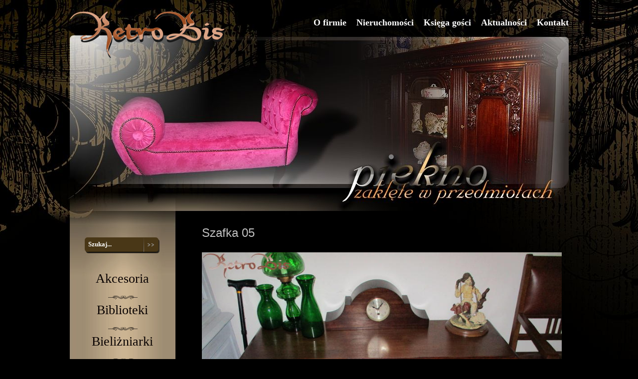

--- FILE ---
content_type: text/html; charset=UTF-8
request_url: http://www.retrobis-antyki.pl/Szafka-05-p1784.html
body_size: 2176
content:
<!DOCTYPE html PUBLIC "-//W3C//DTD XHTML 1.0 Transitional//EN" "http://www.w3.org/TR/xhtml1/DTD/xhtml1-transitional.dtd">
<html xmlns="http://www.w3.org/1999/xhtml">
<head>
<meta http-equiv="Content-Type" content="text/html; charset=UTF-8" />
<title>Szafka 05 - Antyki - RETRO-BIS - antyki, stare meble, Powróćmy jak za dawnych lat...</title>
<meta name="keywords" content="" />
<meta name="description" content="" />
<link rel="stylesheet" href="/stylesheet.css?3" type="text/css" media="all" />
<link rel="stylesheet" href="/include/fancybox/fancybox.css" type="text/css" media="all" />
<script type="text/javascript" src="/include/jquery.js"></script>
<script type="text/javascript" src="/include/mousewheel.js"></script>
<script type="text/javascript" src="/include/fancybox/fancybox.js"></script>
<script type="text/javascript" src="/include/jquery.scrollTo-min.js"></script>
<script type="text/javascript" src="/include/init.js?v2"></script>
<script type="text/javascript" src="/include/flash.js"></script>






</head>
<body>

<div class="main">
	<div id="top">
		<div id="logo"><a href="/">RetroBis</a></div>
		<div id="menu-top">
			<a href="/kontakt.html">Kontakt</a>
			<a href="/news.html">Aktualności</a>
			<a href="/ksiega-gosci.html">Księga gości</a>
<a href="http://www.szmurlo-inwest.pl" target="_blank">Nieruchomości</a>
			<a href="/firma.html">O firmie</a>
		</div>
		
		<div id="menu-bottom">
			<!--<a href="/regulamin.html">Regulamin</a>
			<a href="/dostawa.html">Dostawa</a>
			<a href="/platnosci.html">Płatności</a>
			
			
			<a href="/rejestracja.html">Rejestracja</a>
			<a href="/logowanie.html">Logowanie</a>
			
			<a href="/koszyk.html">Koszyk</a>-->
		</div>
        <div id="flash-caption">
            <!-- <script type="text/javascript">
            AC_FL_RunContent('codebase', 'http://download.macromedia.com/pub/shockwave/cabs/flash/swflash.cab#version=8,0,0,0', 'width', '500', 'height', '200', 'src', '/gfx/napis', 'quality', 'high', 'pluginspage', 'http://www.macromedia.com/go/getflashplayer', 'align', 'middle', 'play', 'true', 'loop', 'true', 'scale', 'showall', 'wmode', 'transparent', 'devicefont', 'false', 'id', 'napis', 'bgcolor', 'transparent', 'name', 'napis', 'menu', 'true', 'allowFullScreen', 'false', 'allowScriptAccess','sameDomain', 'movie', '/gfx/napis', 'salign', '');
            </script> -->
            <!-- <img src="/gfx/napis.gif" alt="" width="500" height="200" /> -->
        </div>
	</div>
	<div id="site">
		<div id="left">
			<div class="content">
				<br />
				<div id="search">
					<form method="get" action="/szukaj.html" id="boxSearchForm">
					<input type="text" name="qs" id="qs" value="Szukaj..." />
					<div><input type="image" src="/gfx/blank.gif" alt="" /></div>
					</form>
				</div>
				<br />
				<ul id="parent0" class="current_page_item">
<li id="child12"><div class="parent first"><a href="/Akcesoria-c12.html" onfocus="blur()">Akcesoria</a></div></li>
<li id="child10"><div class="parent"><a href="/Biblioteki-c10.html" onfocus="blur()">Biblioteki </a></div></li>
<li id="child26"><div class="parent"><a href="/Bielizniarki-c26.html" onfocus="blur()">Bieliżniarki</a></div></li>
<li id="child5"><div class="parent"><a href="/Biurka-c5.html" onfocus="blur()">Biurka</a></div></li>
<li id="child3"><div class="parent"><a href="/Fotele-c3.html" onfocus="blur()">Fotele</a></div></li>
<li id="child6"><div class="parent"><a href="/Komody-c6.html" onfocus="blur()">Komody</a></div></li>
<li id="child16"><div class="parent"><a href="/Kredensy-c16.html" onfocus="blur()">Kredensy</a></div></li>
<li id="child2"><div class="parent"><a href="/Krzesla-c2.html" onfocus="blur()">Krzesła</a></div></li>
<li id="child18"><div class="parent"><a href="/Lustra-i-toaletki-c18.html" onfocus="blur()">Lustra i toaletki</a></div></li>
<li id="child24"><div class="parent"><a href="/Lozka-c24.html" onfocus="blur()">Łózka</a></div></li>
<li id="child22"><div class="parent"><a href="/Nowosci-c22.html" onfocus="blur()">Nowości</a></div></li>
<li id="child9"><div class="parent"><a href="/Obrazy-c9.html" onfocus="blur()">Obrazy</a></div></li>
<li id="child27"><div class="parent"><a href="/Pensjonarki-c27.html" onfocus="blur()">Pęnsjonarki</a></div></li>
<li id="child15"><div class="parent"><a href="/Sekretarzyki-c15.html" onfocus="blur()">Sekretarzyki</a></div></li>
<li id="child19"><div class="parent"><a href="/Skrzynie-c19.html" onfocus="blur()">Skrzynie</a></div></li>
<li id="child8"><div class="parent"><a href="/Sofy-c8.html" onfocus="blur()">Sofy</a></div></li>
<li id="child1"><div class="parent"><a href="/Stoly-i-stoliki-c1.html" onfocus="blur()">Stoły i stoliki</a></div></li>
<li id="child17"><div class="parent"><a href="/Szafki-i-Konsole-c17.html" class="active" onfocus="blur()">Szafki i Konsole</a></div></li>
<li id="child11"><div class="parent"><a href="/Szafy-c11.html" onfocus="blur()">Szafy</a></div></li>
<li id="child20"><div class="parent"><a href="/Witryny-c20.html" onfocus="blur()">Witryny</a></div></li>
<li id="child13"><div class="parent"><a href="/Zegary-c13.html" onfocus="blur()">Zegary</a></div></li>
<li id="child14"><div class="parent"><a href="/Meble-do-renowacji-c14.html" onfocus="blur()">Meble do renowacji</a></div></li>
</ul>

			</div>
			<img src="/gfx/menu-bottom.jpg" width="212" height="13" alt="" />
		</div>
		
		<div id="right">
			
			<h1>Szafka 05</h1>
			
			
			
			
			
						
						
						
						
						
						
						
						
						
                
                
                
                
                
                
                
                
                
                
                
                
                
                
                
                
                
                
                
                
                
                
                
                
                
                
                
                
                
                
                
                
                
                
                
                
                
				
				
                
                
                
                
                
                
                
                
                
                
                
                
                
                
                
                
                
                
                
                
                
                
                    
	
    
    
    
    
    
	
	
		
			
            
            
            
            
            
                
                    <a href="/upload/sklep/normal/zgDMjX.jpg" rel="lightbox[galeria]"><img src="/upload/sklep/normal/zgDMjX.jpg" style="max-width: 722px" alt="" /></a>
                
            
            
            
            
            <br class="c" />
			<p></p>
            
            
            <!--<div class="producer"></div>-->
            
			<br class="c" />
            
            
            
            
			
            
            
            
            
            
            
            
            
            
            
            
            
            
            <form action="/cgi-bin/index.pl" method="post">
            <input type="hidden" name="pageId" value="shop" />
            <input type="hidden" name="subId" value="cart" />
            <input type="hidden" name="add" value="1784" />
            
			
            
            
			

            </form>
            
            
			<!--<table cellpadding="0" cellspacing="0" style="width: 100%;" class="tabela">
			<tr class="row2 last">
				<td colspan="2" style="background-color: #e3e3e3;padding: 3px; padding-left: 10px;">
					
				</td>
			</tr>
			</table>-->
            
            
            
            
            
            
            
            
            
		
	
	
	
	
	
	
	
	
	
	
	
	
    
    
    
    
    
	
	
	
	
	
	
	

                
                
                
                
                
                
                
                
			
			
			
			
		</div>
	</div>
</div>
<br class="c" />

<div id="footer">
	<div class="main">
		<!--<img src="/gfx/dpd-payu.png" width="156" height="36" alt="" style="margin-top: 35px; margin-left: 20px;" />-->
	</div>
</div>

</body>
</html>

--- FILE ---
content_type: text/css
request_url: http://www.retrobis-antyki.pl/stylesheet.css?3
body_size: 2599
content:
html, body {
	border: 0;
	font-size: 100%;
	margin: 0;
	outline: 0;
	padding: 0;
	height: auto;
}
body {
	background: #000000 url("gfx/bg.jpg") top center no-repeat;
	color: #f2f2f2;
	font-family: Tahoma, Arial, sans-serif;
	font-size: 13px;
	line-height: 18px;
	text-align: left;
}
hr {
  border: 0;
  margin: 15px 0;
  background: transparent;
  border-bottom: dotted 1px #A6A6A6;
}
a img {
	border: 0;
}
a { color: #bebebe; text-decoration: none; }
a:hover { color: #fdb895; text-decoration: none; }
a:focus,a:active { overflow: hidden; }

br.c {
	clear: both;
}

input.text, select, textarea.text {
    border-collapse: collapse;
    border-spacing: 0;
	background: #242424;
    border: 1px solid #333333;
    -moz-border-radius: 4px;
    -webkit-border-radius: 4px;
    border-radius: 4px;
    padding: 4px 5px;
    display: inline-block;
    width: 160px;
	font-size: 11px;
	color: #ffffff;
}

.main {
	width: 1001px;
	margin: auto;
}

h1 {
	color: #BFBFBF;
	font-weight: normal;
	margin: 0;
	padding: 0;
	margin-bottom: 30px;
	font-size: 24px;
}
h2 {
	color: #BFBFBF;
	margin: 0;
	padding: 0;
	margin-bottom: 20px;
	font-size: 16px;
}
#flash-caption {
    position: absolute;
    margin-top: 177px;
    margin-left: 512px;
}
#top {
	background: url("gfx/top.jpg") no-repeat;
	height: 387px;
	margin-top: 71px;
}
#logo {
	width: 318px;
	height: 95px;
	margin-top: -50px;
	position: absolute;
}
#logo a {
	display: block;
	background: url("gfx/logo.png");
	width: 318px;
	height: 95px;
	text-indent: -3000em;
}
#menu-top {
	float: right;
	margin-top: -35px;
}
#menu-top a {
	float: right;
	color: #ffffff;
	font-size: 18px;
	font-weight: bold;
	padding-left: 20px;
	font-family: "Book Antiqua";
}
#menu-top a:hover {
	color: #eceba4;
}

#menu-bottom {
	position: absolute;
	margin-top: 320px;
	margin-left: 30px;
}
#menu-bottom a {
	float: left;
	color: #ffffff;
	font-size: 12px;
	font-weight: bold;
	padding-right: 15px;
	font-family: "Book Antiqua";
	text-transform: uppercase;
	letter-spacing: -0.03em;
}
#menu-bottom a:hover {
	color: #eceba4;
}


#left {
	float: left;
	width: 212px;
	background: url("gfx/menu-bg.jpg") repeat-y;
}
#left .content {
	padding-bottom: 10px;
	background: url("gfx/menu-top.jpg") top no-repeat;
}

#search {
	background: url("gfx/search.png") no-repeat;
	width: 152px;
	height: 36px;
	margin: auto;
}
#qs {
	padding: 0;
	margin: 0;
	border: 0;
	width: 105px;
	background: transparent;
	font-family: "Book Antiqua";
	font-size: 13px;
	font-weight: bold;
	margin-left: 7px;
	margin-top: 6px;
	color: #ffffff;
}
#search div input {
	width: 29px;
	height: 29px;
}
#search div {
	width: 29px;
	height: 29px;
	float: right;
	margin-right: 2px;
}


#left ul, #left li {
	list-style: none;
	margin: 0;
	padding: 0;
	text-align: center;
}
#left li a {
	font-family: "Book Antiqua";
	font-size: 14px;
	color: #080000;
}
#left li a:hover {
	color: #fce4c2;
}
#left li div.parent.first a {
	background: none;
}
#left li div.parent a {
	font-size: 26px;
	display: block;
	padding: 20px 0 25px 0;
	background: url("gfx/menu-dot.png") top center no-repeat;
}
#left li ul {
	padding-top: -10px;
	padding-bottom: 10px;
}
#left li li div a {
	color: #ffffff;
	display: block;
	margin-bottom: 15px;
}


#right {
	float: right;
	width: 736px;
}

#footer {
	height: 195px;
	background: url("gfx/footer.jpg") center;
	margin-top: 60px;
}

.product {
	width: 235px;
	text-align: center;
	font-family: "Book Antiqua";
	font-size: 16px;
	float: left;
	margin-right: 15px;
	margin-bottom: 15px;
	margin-top: 15px;
}
.product.last {
	margin-right: 0;
}
.product .thumb {
	/*height: 178px;
	background: url("gfx/thumb.jpg");*/
	height: 200px;
	display: block;
}
.product .thumb a {
	display: block;
	background-repeat: no-repeat;
	background-position: top center;
	width: 193px;
	height: 180px;
	/*height: 136px;*/
	position: absolute;
	margin-left: 21px;
	margin-top: 21px;
}
.product a.nazwa {
	padding: 15px 0 5px 0;
	color: #606060;
	display: block;
	height: 26px;
}
.product a.nazwa:hover {
	color: #ffffff;
}
.product div.cena {
	text-align: center;
	color: #ed9f4c;
	padding-bottom: 5px;
}
.product a.buy {
	width: 235px;
	height: 50px;
	display: block;
	background: url("gfx/buy.jpg");
	text-indent: -3000em;
}





#kontakt_form textarea {
  width: 352px;
  height: 100px;
}
#kontakt_form input, #kontakt_form textarea {
  background: #FBFBFB;
  border: 1px solid #959595;
  font-family: arial;
  font-size: 11px;
  padding: 3px;
}
#kontakt_form input:focus, #kontakt_form textarea:focus {
  background: #ffffff;
}
#kontakt_form input {
  width: 170px;
  height: 15px;
}
#kontakt_form input.submit {
  background: #842929;
  border: none;
  color: #ffffff;
  width: auto;
  height: auto;
  padding: 10px 12px;
  cursor: pointer;
}
#kontakt_form input.submit:hover {
  background: #383838;
}

ul#gallery-photos, ul#gallery-photos li {
	margin: 0;
	padding: 0;
	list-style: none;
}
ul#gallery-photos li {
	float: left;
	padding: 2px 4px 2px 0;
}

div#gallery-photos img {
  float: left;
  padding: 2px 4px 2px 0;
}




#navi div {
  width: 33%;
  float: left;
  border-top: solid 1px #efefef;
  padding-top: 5px;
  color: #adadad;
  font-size: 11px;
}
#navi_links {
  text-align: center;
}
#navi_next {
  text-align: right;
}
#navi span.current {
  color: #b02221;
  font-weight: bold;
}
#navi_links a, #navi_links span {
  padding-left: 5px;
}

a.external {
  background: url("/skins/default/gfx/ico-external.png") center right no-repeat;
  padding-right: 15px;
}

ul.comments, li.comment{ margin:0; padding:0; list-style-type:none; }
li.comment { display: block; margin: 5px 0; }
li.comment .head{
  background: #5e5e5e url("/skins/default/gfx/comment-head.png") left bottom no-repeat;
  position:relative;
  color:#e4e4e4;
  padding-bottom:6px;
  padding-left:78px;
  text-shadow: #2b2b2b 1px 1px 1px;
}
li.comment.reply .head { background-color:#abd91d; background-position:-1000px bottom; color:#fff; text-shadow: #7c9b17 1px 1px 1px; }
li.comment .head .author { margin:0;padding: 4px 6px 16px 12px; line-height: 18px; }
li.comment .body {
  background: #f6f6f6;
  border-bottom: solid 2px #dcdcdc;
  padding: 5px 12px;
}
li.comment .body p{ margin:0;padding: 0 0 6px 0; }
li.comment .avatar-box{ position:absolute; bottom:0px; width:48px; height:48px; left:8px; z-index:2; padding:3px; background-color:#fff; border: 1px solid #bfbfbf; }





table.border td {
  border-bottom: solid 1px #e3e3e3;
  padding: 6px 5px;
  vertical-align: top;
}




ul#cardMenu {
  list-style:none;
  width: 100%;
  height: 30px;
  display: block;
  clear: both;
  background:url("gfx/card-menu-line.gif") bottom repeat-x;
  font-size: 11px;
  margin: 0;
  padding: 0;
}
ul#cardMenu li {
  display:inline;
  line-height: 30px;
  margin: 0;
  padding: 0;
}
ul#cardMenu a:link, ul#cardMenu a:visited, ul#cardMenu p {
  float: right;
  background:url("gfx/card-menu-left.gif") no-repeat left top;
  padding:0 0 0 4px;
  text-decoration:none;
  background-position:0% -42px;
  color: #666;
  cursor: pointer;
  outline: none;
  margin-left: 2px;
}
ul#cardMenu p {
  cursor: default;
}
ul#cardMenu a span, ul#cardMenu p span {
  float: right;
  display:block;
  background:url("gfx/card-menu-right.gif") no-repeat right top;
  padding: 0 14px 0px 10px;
  line-height: 30px;
  color:#666666;
  background-position:100% -42px;
  font-weight: bold;
}
ul#cardMenu a:hover span {color:#000; text-decoration: none;}
ul#cardMenu a:hover, ul#cardMenu a:active {
  background-position:0 0;
  color: #000;
  text-decoration: none;
  outline: none;
}
ul#cardMenu a:hover span {
  background-position:100% 0;
}
ul#cardMenu li.selected a:link, ul#cardMenu li.selected a:visited, ul#cardMenu li.selected p {
  float:right;
  background:url("gfx/card-menu-left.gif") no-repeat left top;
  padding:0 0 0 4px;
  text-decoration:none;
  outline: none;
  cursor: default;
  color: #191919;
}
ul#cardMenu li.selected a:hover, ul#cardMenu li.selected a:active {
  text-decoration: none;
}
ul#cardMenu li.selected a span, ul#cardMenu li.selected p span {
  float:right;
  display:block;
  background:url("gfx/card-menu-right.gif") no-repeat right top;
  padding: 0 14px 0px 10px;
  line-height: 30px;
  color:#191919;
  outline: none;    
}
ul#cardMenu li.selected a:hover span {color:#191919; text-decoration: none;}
#cardMenuBody {
	padding-top: 20px;
}


button {
  background: url("gfx/button_bg.png") center repeat-x;
  padding: 3px 6px;
  color: #ffffff;
  border: none;
  -moz-border-radius: 3px;
  -webkit-border-radius: 3px;
  border-radius: 3px;
  cursor: pointer;
  font-size: 9px;
  font-weight: bold;
  text-shadow: 1px 1px #000000;
}
button em {
  font-style: normal;
}
button:hover {
  background: #805C2B;
}






table.items tr td {
  padding:6px 5px 5px 5px;
  border-bottom:1px solid #545454;
}
table.items tr.last td {
	border-bottom:4px solid #dddddd
}
table.items .header {font-size:0.9em;font-weight:bold;padding:6px}
table.items tr.row1 td {
    background-color: #343434;
}
table.items tr.row2 td {
    background-color: #191919;
}
table.items tr.row1 td.select {
    background-color:#242424;
}
table.items tr.row2 td.select {
    background-color:#0A0A0A;
}

table.items .header {
    background: #4a4a4a;
	color: #eeeeee;
}
table.items .header th {
    padding: 7px 0;
}
table.items tr {
  vertical-align: top;
}
table.items .label {
  width: 35%;
  vertical-align: top;
}
table.items .value {
  width: 65%;
  vertical-align: top;
}

img.galeria {
  margin-right: 5px;
  margin-bottom: 5px;
}

img.galeria_mini {
  margin-right: 7px;
  margin-bottom: 7px;
}
table.product_gallery {
  float: left;
  margin-bottom: 10px;
  margin-right: 20px;
}


--- FILE ---
content_type: application/javascript
request_url: http://www.retrobis-antyki.pl/include/init.js?v2
body_size: 1206
content:
toggleList = function(tree_id) {
  $("#parent"+tree_id).slideToggle('medium');
}

var MENU_TAB_ID = '';


$(document).ready(function(){
  $("a[rel]").fancybox({
    openEffect	: 'fade',
    closeEffect	: 'fade',
    nextEffect  : 'fade',
    prevEffect  : 'fade'
  });
  
  $('#products-filter .option strong').click(function(){
    $(this).parent().children('div').slideToggle('fast');
  });
  $('#products-filter .option div').hover(
    function(){},function(){$(this).slideToggle('fast');}
  );
  
  $('#qs').bind({
    'focus' : function(){
      if (this.value == this.defaultValue){
        	this.value = '';
    	}
        if(this.value != this.defaultValue){
	    	this.select();
        }
    },
    'blur' : function(){
      if (this.value == ''){
        	this.value = (this.defaultValue ? this.defaultValue : '');
    	}
    }
  });
  
  
  $("#boxLoginForm").submit(function(){
        if($("#box_authorize_login").val().length==0)
        {
            alert("Podaj swoją nazwę użytkownika!");
            $("#box_authorize_login").focus();
            return false;
        }
        if(!/^[a-zA-Z0-9\._-]+$/.test($("#box_authorize_login").val()))
        {
            alert("Podałeś nieprawidłową nazwę użytkownika. Upewnij się, że wpisałeś poprawnie swój login!");
            $("#box_authorize_login").focus();
            return false;
        }
        if($("#box_authorize_password").val().length==0)
        {
            alert("Wpisz hasło, które służy Ci do logowania się na konto w serwisie!");
            $("#box_authorize_password").focus();
            return false;
        }
        return true;
    });
    
    $("#loginForm").submit(function(){
        if($("#authorize_login").val().length==0)
        {
            alert("Podaj swoją nazwę użytkownika!");
            $("#authorize_login").focus();
            return false;
        }
        if(!/^[a-zA-Z0-9\._-]+$/.test($("#authorize_login").val()))
        {
            alert("Podałeś nieprawidłową nazwę użytkownika. Upewnij się, że wpisałeś poprawnie swój login!");
            $("#authorize_login").focus();
            return false;
        }
        if($("#authorize_password").val().length==0)
        {
            alert("Wpisz hasło, które służy Ci do logowania się na konto w serwisie!");
            $("#authorize_password").focus();
            return false;
        }
        return true;
    });
    
    
    $("#boxResetPasswordForm").submit(function(){
        if($("#box_reset_login").val().length==0 && $("#box_reset_email").val().length==0)
        {
            alert("Podaj nazwę użytkownika lub adres e-mail, użyty podczas rejestracji!");
            $("#box_reset_login").focus();
            return false;
        }
        return true;
    });
    
	$("#boxSearchForm").submit(function(){
        if($("#qs").val().length==0)
        {
            alert("Wpisz nazwę produktu, którego szukasz!");
            return false;
        }
        return true;
    });
  
  
    $('#linkToLoginBox').click(function(){
        $.scrollTo('#boxLoginForm', 800, {onAfter:function(){
            $('#box_authorize_login').focus();
        }});
        return false;
    });
    
    
    $('ul#cardMenu li a').click(function()
    {
        if(MENU_TAB_ID==""){
            $('ul#cardMenu li').each(function(){
                if($(this).hasClass('selected')){
                    MENU_TAB_ID=$(this).attr("id");
                }
            });
        }
        var id = $(this).parent().attr("id");
        if (MENU_TAB_ID!=id)
        {
            $('#'+id+'_content').show();
            $('#'+MENU_TAB_ID+'_content').hide();
            
            $('#'+id).addClass('selected');
            $('#'+MENU_TAB_ID).removeClass('selected');
            
            MENU_TAB_ID=id;
        }
        return false;
    });
    
    
    $('.cartDropItem').click(function(){
        if(confirm("Usunąć produkt?"))
        {
            return true;
        }
        return false;
    });
  
  
	$(".newsletterForm").submit(function(){
        var id = (this.name=="box") ? "#box_" : "#";
        if($(id+"newsletter_imie").val().length==0)
        {
            alert("Podaj swoje imię!");
            $(id+"newsletter_imie").focus();
            return false;
        }
        if (!/^[a-zA-Z0-9\-_\.]+?@[a-zA-Z0-9\-_\.]+?\.[a-zA-Z]{2,4}$/.test($(id+"newsletter_email").val()))
        {
            alert("Podaj prawidłowy adres e-mail!");
            $(id+"newsletter_email").focus();
            return false;
        }
        return true;
    });
  
  
  
  
  
  
  
});